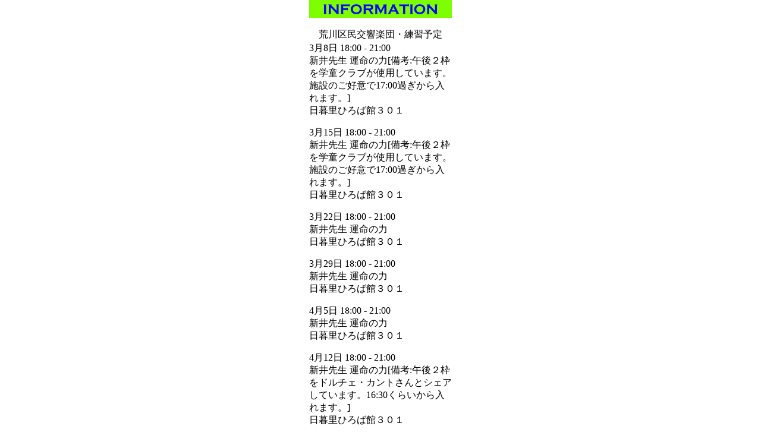

--- FILE ---
content_type: text/html
request_url: http://arakyo.org/araren/i/
body_size: 909
content:
<html>
<head>
<title>SCHEDULE</title><meta http-equiv="Content-Type" content="text/html; charset=Shift_JIS"><style type="text/css">
<!--
body {
	margin-top: 0px;
}
-->
</style></head>
<body>
<center>
  <p><img src="mbinfo.gif" width="240" height="30"></p>
  <table width="240" border="0" cellspacing="2" cellpadding="0">
    <tr>
      <td><div align="center">荒川区民交響楽団・練習予定</div></td>
    </tr>
  </table>
  <table width="240" border="0" cellspacing="0" cellpadding="0">
    <tr>
      <td valign="top"><div align="left">
      
        <p>3月8日&nbsp;18:00 - 21:00<br>
           新井先生&nbsp;運命の力[備考:午後２枠を学童クラブが使用しています。施設のご好意で17:00過ぎから入れます。]<br>
           日暮里ひろば館３０１<br>
        </p>
      
        <p>3月15日&nbsp;18:00 - 21:00<br>
           新井先生&nbsp;運命の力[備考:午後２枠を学童クラブが使用しています。施設のご好意で17:00過ぎから入れます。]<br>
           日暮里ひろば館３０１<br>
        </p>
      
        <p>3月22日&nbsp;18:00 - 21:00<br>
           新井先生&nbsp;運命の力<br>
           日暮里ひろば館３０１<br>
        </p>
      
        <p>3月29日&nbsp;18:00 - 21:00<br>
           新井先生&nbsp;運命の力<br>
           日暮里ひろば館３０１<br>
        </p>
      
        <p>4月5日&nbsp;18:00 - 21:00<br>
           新井先生&nbsp;運命の力<br>
           日暮里ひろば館３０１<br>
        </p>
      
        <p>4月12日&nbsp;18:00 - 21:00<br>
           新井先生&nbsp;運命の力[備考:午後２枠をドルチェ・カントさんとシェアしています。16:30くらいから入れます。]<br>
           日暮里ひろば館３０１<br>
        </p>
      
        <p>4月19日&nbsp;18:00 - 21:00<br>
           新井先生&nbsp;運命の力[備考:午後２枠をドルチェ・カントさんとシェアしています。16:30くらいから入れます。]<br>
           日暮里ひろば館３０１<br>
        </p>
      
        <p>4月26日&nbsp;18:00 - 21:00<br>
           新井先生&nbsp;運命の力[備考:午後２枠をドルチェ・カントさんとシェアしています。16:30くらいから入れます。]<br>
           日暮里ひろば館３０１<br>
        </p>
      
        <p>日暮里ひろば館　<a href="tel:0338017298">03-3801-7298</a> <br>
          西尾久ふれあい館　<a href="tel:0338106219">03-3810-6219</a> </p>
      </div>
      </td>
    </tr>
  </table>
  <p>♪お知らせ♪<br>
  
運力難しい～！譜読みがんばりましょう！<BR>
今年の練習合宿は６月２８～２９日です。<BR>
</B></p>
  <p>ここのURLを携帯に送る(
    <a href="http://www.cman.jp/QRcode/" target="_blank">cman</a>
    で作成しました)．
  </p>
  <img src="QRcode.png">
</center>
</body>
</html>